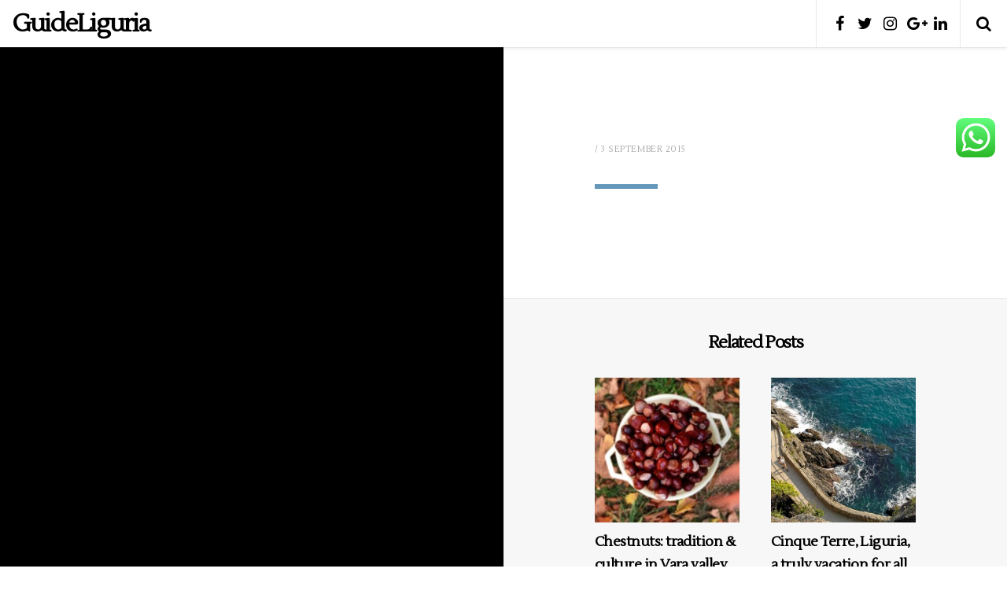

--- FILE ---
content_type: text/html; charset=UTF-8
request_url: https://www.liguria.guide/resume/6/
body_size: 15035
content:
<!DOCTYPE html>
<!--[if lt IE 7]>      <html class="no-js lt-ie9 lt-ie8 lt-ie7"  xmlns="http://www.w3.org/1999/xhtml" prefix="" lang="en-US"> <![endif]-->
<!--[if IE 7]>         <html class="no-js lt-ie9 lt-ie8"  xmlns="http://www.w3.org/1999/xhtml" prefix="" lang="en-US"> <![endif]-->
<!--[if IE 8]>         <html class="no-js lt-ie9"  xmlns="http://www.w3.org/1999/xhtml" prefix="" lang="en-US"> <![endif]-->
<!--[if gt IE 8]><!--> <html class="no-js"  xmlns="http://www.w3.org/1999/xhtml" prefix="" lang="en-US"> <!--<![endif]-->
	<head>

		<meta charset="UTF-8" />
		<meta name="viewport" content="width=device-width, initial-scale=1">
		<meta name="apple-mobile-web-app-capable" content="yes">
		<meta http-equiv="X-UA-Compatible" content="IE=edge" />
		
		<link rel="profile" href="https://gmpg.org/xfn/11" />
		<link rel="pingback" href="" />

		


<title>GuideLiguria</title>
<meta name='robots' content='max-image-preview:large' />
	<style>img:is([sizes="auto" i], [sizes^="auto," i]) { contain-intrinsic-size: 3000px 1500px }</style>
	<link rel='dns-prefetch' href='//platform-api.sharethis.com' />
<link rel='dns-prefetch' href='//fonts.googleapis.com' />
<link rel="alternate" type="application/rss+xml" title="GuideLiguria &raquo; Feed" href="https://www.liguria.guide/feed/" />
<link rel="alternate" type="application/rss+xml" title="GuideLiguria &raquo; Comments Feed" href="https://www.liguria.guide/comments/feed/" />
<script type="text/javascript">
/* <![CDATA[ */
window._wpemojiSettings = {"baseUrl":"https:\/\/s.w.org\/images\/core\/emoji\/16.0.1\/72x72\/","ext":".png","svgUrl":"https:\/\/s.w.org\/images\/core\/emoji\/16.0.1\/svg\/","svgExt":".svg","source":{"concatemoji":"https:\/\/www.liguria.guide\/wp-includes\/js\/wp-emoji-release.min.js?ver=6.8.3"}};
/*! This file is auto-generated */
!function(s,n){var o,i,e;function c(e){try{var t={supportTests:e,timestamp:(new Date).valueOf()};sessionStorage.setItem(o,JSON.stringify(t))}catch(e){}}function p(e,t,n){e.clearRect(0,0,e.canvas.width,e.canvas.height),e.fillText(t,0,0);var t=new Uint32Array(e.getImageData(0,0,e.canvas.width,e.canvas.height).data),a=(e.clearRect(0,0,e.canvas.width,e.canvas.height),e.fillText(n,0,0),new Uint32Array(e.getImageData(0,0,e.canvas.width,e.canvas.height).data));return t.every(function(e,t){return e===a[t]})}function u(e,t){e.clearRect(0,0,e.canvas.width,e.canvas.height),e.fillText(t,0,0);for(var n=e.getImageData(16,16,1,1),a=0;a<n.data.length;a++)if(0!==n.data[a])return!1;return!0}function f(e,t,n,a){switch(t){case"flag":return n(e,"\ud83c\udff3\ufe0f\u200d\u26a7\ufe0f","\ud83c\udff3\ufe0f\u200b\u26a7\ufe0f")?!1:!n(e,"\ud83c\udde8\ud83c\uddf6","\ud83c\udde8\u200b\ud83c\uddf6")&&!n(e,"\ud83c\udff4\udb40\udc67\udb40\udc62\udb40\udc65\udb40\udc6e\udb40\udc67\udb40\udc7f","\ud83c\udff4\u200b\udb40\udc67\u200b\udb40\udc62\u200b\udb40\udc65\u200b\udb40\udc6e\u200b\udb40\udc67\u200b\udb40\udc7f");case"emoji":return!a(e,"\ud83e\udedf")}return!1}function g(e,t,n,a){var r="undefined"!=typeof WorkerGlobalScope&&self instanceof WorkerGlobalScope?new OffscreenCanvas(300,150):s.createElement("canvas"),o=r.getContext("2d",{willReadFrequently:!0}),i=(o.textBaseline="top",o.font="600 32px Arial",{});return e.forEach(function(e){i[e]=t(o,e,n,a)}),i}function t(e){var t=s.createElement("script");t.src=e,t.defer=!0,s.head.appendChild(t)}"undefined"!=typeof Promise&&(o="wpEmojiSettingsSupports",i=["flag","emoji"],n.supports={everything:!0,everythingExceptFlag:!0},e=new Promise(function(e){s.addEventListener("DOMContentLoaded",e,{once:!0})}),new Promise(function(t){var n=function(){try{var e=JSON.parse(sessionStorage.getItem(o));if("object"==typeof e&&"number"==typeof e.timestamp&&(new Date).valueOf()<e.timestamp+604800&&"object"==typeof e.supportTests)return e.supportTests}catch(e){}return null}();if(!n){if("undefined"!=typeof Worker&&"undefined"!=typeof OffscreenCanvas&&"undefined"!=typeof URL&&URL.createObjectURL&&"undefined"!=typeof Blob)try{var e="postMessage("+g.toString()+"("+[JSON.stringify(i),f.toString(),p.toString(),u.toString()].join(",")+"));",a=new Blob([e],{type:"text/javascript"}),r=new Worker(URL.createObjectURL(a),{name:"wpTestEmojiSupports"});return void(r.onmessage=function(e){c(n=e.data),r.terminate(),t(n)})}catch(e){}c(n=g(i,f,p,u))}t(n)}).then(function(e){for(var t in e)n.supports[t]=e[t],n.supports.everything=n.supports.everything&&n.supports[t],"flag"!==t&&(n.supports.everythingExceptFlag=n.supports.everythingExceptFlag&&n.supports[t]);n.supports.everythingExceptFlag=n.supports.everythingExceptFlag&&!n.supports.flag,n.DOMReady=!1,n.readyCallback=function(){n.DOMReady=!0}}).then(function(){return e}).then(function(){var e;n.supports.everything||(n.readyCallback(),(e=n.source||{}).concatemoji?t(e.concatemoji):e.wpemoji&&e.twemoji&&(t(e.twemoji),t(e.wpemoji)))}))}((window,document),window._wpemojiSettings);
/* ]]> */
</script>
<link rel='stylesheet' id='ht_ctc_main_css-css' href='https://www.liguria.guide/wp-content/plugins/click-to-chat-for-whatsapp/new/inc/assets/css/main.css?ver=4.29' type='text/css' media='all' />
<style id='wp-emoji-styles-inline-css' type='text/css'>

	img.wp-smiley, img.emoji {
		display: inline !important;
		border: none !important;
		box-shadow: none !important;
		height: 1em !important;
		width: 1em !important;
		margin: 0 0.07em !important;
		vertical-align: -0.1em !important;
		background: none !important;
		padding: 0 !important;
	}
</style>
<link rel='stylesheet' id='wp-block-library-css' href='https://www.liguria.guide/wp-includes/css/dist/block-library/style.min.css?ver=6.8.3' type='text/css' media='all' />
<style id='classic-theme-styles-inline-css' type='text/css'>
/*! This file is auto-generated */
.wp-block-button__link{color:#fff;background-color:#32373c;border-radius:9999px;box-shadow:none;text-decoration:none;padding:calc(.667em + 2px) calc(1.333em + 2px);font-size:1.125em}.wp-block-file__button{background:#32373c;color:#fff;text-decoration:none}
</style>
<style id='global-styles-inline-css' type='text/css'>
:root{--wp--preset--aspect-ratio--square: 1;--wp--preset--aspect-ratio--4-3: 4/3;--wp--preset--aspect-ratio--3-4: 3/4;--wp--preset--aspect-ratio--3-2: 3/2;--wp--preset--aspect-ratio--2-3: 2/3;--wp--preset--aspect-ratio--16-9: 16/9;--wp--preset--aspect-ratio--9-16: 9/16;--wp--preset--color--black: #000000;--wp--preset--color--cyan-bluish-gray: #abb8c3;--wp--preset--color--white: #ffffff;--wp--preset--color--pale-pink: #f78da7;--wp--preset--color--vivid-red: #cf2e2e;--wp--preset--color--luminous-vivid-orange: #ff6900;--wp--preset--color--luminous-vivid-amber: #fcb900;--wp--preset--color--light-green-cyan: #7bdcb5;--wp--preset--color--vivid-green-cyan: #00d084;--wp--preset--color--pale-cyan-blue: #8ed1fc;--wp--preset--color--vivid-cyan-blue: #0693e3;--wp--preset--color--vivid-purple: #9b51e0;--wp--preset--gradient--vivid-cyan-blue-to-vivid-purple: linear-gradient(135deg,rgba(6,147,227,1) 0%,rgb(155,81,224) 100%);--wp--preset--gradient--light-green-cyan-to-vivid-green-cyan: linear-gradient(135deg,rgb(122,220,180) 0%,rgb(0,208,130) 100%);--wp--preset--gradient--luminous-vivid-amber-to-luminous-vivid-orange: linear-gradient(135deg,rgba(252,185,0,1) 0%,rgba(255,105,0,1) 100%);--wp--preset--gradient--luminous-vivid-orange-to-vivid-red: linear-gradient(135deg,rgba(255,105,0,1) 0%,rgb(207,46,46) 100%);--wp--preset--gradient--very-light-gray-to-cyan-bluish-gray: linear-gradient(135deg,rgb(238,238,238) 0%,rgb(169,184,195) 100%);--wp--preset--gradient--cool-to-warm-spectrum: linear-gradient(135deg,rgb(74,234,220) 0%,rgb(151,120,209) 20%,rgb(207,42,186) 40%,rgb(238,44,130) 60%,rgb(251,105,98) 80%,rgb(254,248,76) 100%);--wp--preset--gradient--blush-light-purple: linear-gradient(135deg,rgb(255,206,236) 0%,rgb(152,150,240) 100%);--wp--preset--gradient--blush-bordeaux: linear-gradient(135deg,rgb(254,205,165) 0%,rgb(254,45,45) 50%,rgb(107,0,62) 100%);--wp--preset--gradient--luminous-dusk: linear-gradient(135deg,rgb(255,203,112) 0%,rgb(199,81,192) 50%,rgb(65,88,208) 100%);--wp--preset--gradient--pale-ocean: linear-gradient(135deg,rgb(255,245,203) 0%,rgb(182,227,212) 50%,rgb(51,167,181) 100%);--wp--preset--gradient--electric-grass: linear-gradient(135deg,rgb(202,248,128) 0%,rgb(113,206,126) 100%);--wp--preset--gradient--midnight: linear-gradient(135deg,rgb(2,3,129) 0%,rgb(40,116,252) 100%);--wp--preset--font-size--small: 13px;--wp--preset--font-size--medium: 20px;--wp--preset--font-size--large: 36px;--wp--preset--font-size--x-large: 42px;--wp--preset--spacing--20: 0.44rem;--wp--preset--spacing--30: 0.67rem;--wp--preset--spacing--40: 1rem;--wp--preset--spacing--50: 1.5rem;--wp--preset--spacing--60: 2.25rem;--wp--preset--spacing--70: 3.38rem;--wp--preset--spacing--80: 5.06rem;--wp--preset--shadow--natural: 6px 6px 9px rgba(0, 0, 0, 0.2);--wp--preset--shadow--deep: 12px 12px 50px rgba(0, 0, 0, 0.4);--wp--preset--shadow--sharp: 6px 6px 0px rgba(0, 0, 0, 0.2);--wp--preset--shadow--outlined: 6px 6px 0px -3px rgba(255, 255, 255, 1), 6px 6px rgba(0, 0, 0, 1);--wp--preset--shadow--crisp: 6px 6px 0px rgba(0, 0, 0, 1);}:where(.is-layout-flex){gap: 0.5em;}:where(.is-layout-grid){gap: 0.5em;}body .is-layout-flex{display: flex;}.is-layout-flex{flex-wrap: wrap;align-items: center;}.is-layout-flex > :is(*, div){margin: 0;}body .is-layout-grid{display: grid;}.is-layout-grid > :is(*, div){margin: 0;}:where(.wp-block-columns.is-layout-flex){gap: 2em;}:where(.wp-block-columns.is-layout-grid){gap: 2em;}:where(.wp-block-post-template.is-layout-flex){gap: 1.25em;}:where(.wp-block-post-template.is-layout-grid){gap: 1.25em;}.has-black-color{color: var(--wp--preset--color--black) !important;}.has-cyan-bluish-gray-color{color: var(--wp--preset--color--cyan-bluish-gray) !important;}.has-white-color{color: var(--wp--preset--color--white) !important;}.has-pale-pink-color{color: var(--wp--preset--color--pale-pink) !important;}.has-vivid-red-color{color: var(--wp--preset--color--vivid-red) !important;}.has-luminous-vivid-orange-color{color: var(--wp--preset--color--luminous-vivid-orange) !important;}.has-luminous-vivid-amber-color{color: var(--wp--preset--color--luminous-vivid-amber) !important;}.has-light-green-cyan-color{color: var(--wp--preset--color--light-green-cyan) !important;}.has-vivid-green-cyan-color{color: var(--wp--preset--color--vivid-green-cyan) !important;}.has-pale-cyan-blue-color{color: var(--wp--preset--color--pale-cyan-blue) !important;}.has-vivid-cyan-blue-color{color: var(--wp--preset--color--vivid-cyan-blue) !important;}.has-vivid-purple-color{color: var(--wp--preset--color--vivid-purple) !important;}.has-black-background-color{background-color: var(--wp--preset--color--black) !important;}.has-cyan-bluish-gray-background-color{background-color: var(--wp--preset--color--cyan-bluish-gray) !important;}.has-white-background-color{background-color: var(--wp--preset--color--white) !important;}.has-pale-pink-background-color{background-color: var(--wp--preset--color--pale-pink) !important;}.has-vivid-red-background-color{background-color: var(--wp--preset--color--vivid-red) !important;}.has-luminous-vivid-orange-background-color{background-color: var(--wp--preset--color--luminous-vivid-orange) !important;}.has-luminous-vivid-amber-background-color{background-color: var(--wp--preset--color--luminous-vivid-amber) !important;}.has-light-green-cyan-background-color{background-color: var(--wp--preset--color--light-green-cyan) !important;}.has-vivid-green-cyan-background-color{background-color: var(--wp--preset--color--vivid-green-cyan) !important;}.has-pale-cyan-blue-background-color{background-color: var(--wp--preset--color--pale-cyan-blue) !important;}.has-vivid-cyan-blue-background-color{background-color: var(--wp--preset--color--vivid-cyan-blue) !important;}.has-vivid-purple-background-color{background-color: var(--wp--preset--color--vivid-purple) !important;}.has-black-border-color{border-color: var(--wp--preset--color--black) !important;}.has-cyan-bluish-gray-border-color{border-color: var(--wp--preset--color--cyan-bluish-gray) !important;}.has-white-border-color{border-color: var(--wp--preset--color--white) !important;}.has-pale-pink-border-color{border-color: var(--wp--preset--color--pale-pink) !important;}.has-vivid-red-border-color{border-color: var(--wp--preset--color--vivid-red) !important;}.has-luminous-vivid-orange-border-color{border-color: var(--wp--preset--color--luminous-vivid-orange) !important;}.has-luminous-vivid-amber-border-color{border-color: var(--wp--preset--color--luminous-vivid-amber) !important;}.has-light-green-cyan-border-color{border-color: var(--wp--preset--color--light-green-cyan) !important;}.has-vivid-green-cyan-border-color{border-color: var(--wp--preset--color--vivid-green-cyan) !important;}.has-pale-cyan-blue-border-color{border-color: var(--wp--preset--color--pale-cyan-blue) !important;}.has-vivid-cyan-blue-border-color{border-color: var(--wp--preset--color--vivid-cyan-blue) !important;}.has-vivid-purple-border-color{border-color: var(--wp--preset--color--vivid-purple) !important;}.has-vivid-cyan-blue-to-vivid-purple-gradient-background{background: var(--wp--preset--gradient--vivid-cyan-blue-to-vivid-purple) !important;}.has-light-green-cyan-to-vivid-green-cyan-gradient-background{background: var(--wp--preset--gradient--light-green-cyan-to-vivid-green-cyan) !important;}.has-luminous-vivid-amber-to-luminous-vivid-orange-gradient-background{background: var(--wp--preset--gradient--luminous-vivid-amber-to-luminous-vivid-orange) !important;}.has-luminous-vivid-orange-to-vivid-red-gradient-background{background: var(--wp--preset--gradient--luminous-vivid-orange-to-vivid-red) !important;}.has-very-light-gray-to-cyan-bluish-gray-gradient-background{background: var(--wp--preset--gradient--very-light-gray-to-cyan-bluish-gray) !important;}.has-cool-to-warm-spectrum-gradient-background{background: var(--wp--preset--gradient--cool-to-warm-spectrum) !important;}.has-blush-light-purple-gradient-background{background: var(--wp--preset--gradient--blush-light-purple) !important;}.has-blush-bordeaux-gradient-background{background: var(--wp--preset--gradient--blush-bordeaux) !important;}.has-luminous-dusk-gradient-background{background: var(--wp--preset--gradient--luminous-dusk) !important;}.has-pale-ocean-gradient-background{background: var(--wp--preset--gradient--pale-ocean) !important;}.has-electric-grass-gradient-background{background: var(--wp--preset--gradient--electric-grass) !important;}.has-midnight-gradient-background{background: var(--wp--preset--gradient--midnight) !important;}.has-small-font-size{font-size: var(--wp--preset--font-size--small) !important;}.has-medium-font-size{font-size: var(--wp--preset--font-size--medium) !important;}.has-large-font-size{font-size: var(--wp--preset--font-size--large) !important;}.has-x-large-font-size{font-size: var(--wp--preset--font-size--x-large) !important;}
:where(.wp-block-post-template.is-layout-flex){gap: 1.25em;}:where(.wp-block-post-template.is-layout-grid){gap: 1.25em;}
:where(.wp-block-columns.is-layout-flex){gap: 2em;}:where(.wp-block-columns.is-layout-grid){gap: 2em;}
:root :where(.wp-block-pullquote){font-size: 1.5em;line-height: 1.6;}
</style>
<link rel='stylesheet' id='axss-styles-css' href='https://www.liguria.guide/wp-content/plugins/ax-social-stream/public/css/styles.min.css?ver=3.9.16' type='text/css' media='all' />
<link rel='stylesheet' id='contact-form-7-css' href='https://www.liguria.guide/wp-content/plugins/contact-form-7/includes/css/styles.css?ver=6.1.2' type='text/css' media='all' />
<link rel='stylesheet' id='rbuilder-styling-css' href='https://www.liguria.guide/wp-content/plugins/resume-builder/dist/main.css?ver=3.2' type='text/css' media='all' />
<link rel='stylesheet' id='mediaelement-css' href='https://www.liguria.guide/wp-includes/js/mediaelement/mediaelementplayer-legacy.min.css?ver=4.2.17' type='text/css' media='all' />
<link rel='stylesheet' id='wp-mediaelement-css' href='https://www.liguria.guide/wp-includes/js/mediaelement/wp-mediaelement.min.css?ver=6.8.3' type='text/css' media='all' />
<link rel='stylesheet' id='wpml-legacy-dropdown-click-0-css' href='https://www.liguria.guide/wp-content/plugins/sitepress-multilingual-cms/templates/language-switchers/legacy-dropdown-click/style.min.css?ver=1' type='text/css' media='all' />
<style id='wpml-legacy-dropdown-click-0-inline-css' type='text/css'>
.wpml-ls-statics-shortcode_actions, .wpml-ls-statics-shortcode_actions .wpml-ls-sub-menu, .wpml-ls-statics-shortcode_actions a {border-color:#cdcdcd;}.wpml-ls-statics-shortcode_actions a, .wpml-ls-statics-shortcode_actions .wpml-ls-sub-menu a, .wpml-ls-statics-shortcode_actions .wpml-ls-sub-menu a:link, .wpml-ls-statics-shortcode_actions li:not(.wpml-ls-current-language) .wpml-ls-link, .wpml-ls-statics-shortcode_actions li:not(.wpml-ls-current-language) .wpml-ls-link:link {color:#444444;background-color:#ffffff;}.wpml-ls-statics-shortcode_actions .wpml-ls-sub-menu a:hover,.wpml-ls-statics-shortcode_actions .wpml-ls-sub-menu a:focus, .wpml-ls-statics-shortcode_actions .wpml-ls-sub-menu a:link:hover, .wpml-ls-statics-shortcode_actions .wpml-ls-sub-menu a:link:focus {color:#000000;background-color:#eeeeee;}.wpml-ls-statics-shortcode_actions .wpml-ls-current-language > a {color:#444444;background-color:#ffffff;}.wpml-ls-statics-shortcode_actions .wpml-ls-current-language:hover>a, .wpml-ls-statics-shortcode_actions .wpml-ls-current-language>a:focus {color:#000000;background-color:#eeeeee;}
</style>
<link rel='stylesheet' id='wpml-menu-item-0-css' href='https://www.liguria.guide/wp-content/plugins/sitepress-multilingual-cms/templates/language-switchers/menu-item/style.min.css?ver=1' type='text/css' media='all' />
<style id='wpml-menu-item-0-inline-css' type='text/css'>
.menu-item.menu-item-language.menu-item-language-current { margin-left: 0px !important; }
</style>
<link rel='stylesheet' id='cms-navigation-style-base-css' href='https://www.liguria.guide/wp-content/plugins/wpml-cms-nav/res/css/cms-navigation-base.css?ver=1.5.6' type='text/css' media='screen' />
<link rel='stylesheet' id='cms-navigation-style-css' href='https://www.liguria.guide/wp-content/plugins/wpml-cms-nav/res/css/cms-navigation.css?ver=1.5.6' type='text/css' media='screen' />
<link rel='stylesheet' id='google-fonts-css' href='//fonts.googleapis.com/css?family=Titillium+Web%3A100%2C100italic%2C200%2C200italic%2C300%2C300italic%2C400%2C400italic%2C500%2C500italic%2C600%2C600italic%2C700%2C700italic%2C800%2C800italic%2C900%2C900italic%7CLustria%3A100%2C100italic%2C200%2C200italic%2C300%2C300italic%2C400%2C400italic%2C500%2C500italic%2C600%2C600italic%2C700%2C700italic%2C800%2C800italic%2C900%2C900italic&#038;subset=latin&#038;ver=6.8.3' type='text/css' media='all' />
<link rel='stylesheet' id='font-awesome-css' href='https://www.liguria.guide/wp-content/themes/liguriaguide/css/font-awesome.min.css?ver=6.8.3' type='text/css' media='all' />
<link rel='stylesheet' id='pixie-css' href='https://www.liguria.guide/wp-content/themes/liguriaguide/style.css?ver=2.0.4' type='text/css' media='all' />
<style id='pixie-inline-css' type='text/css'>
body,
.typography-page-heading,
.singlestroke_widget_about_me .ss-heading,
.woocommerce .order_details strong {
	font-family: "Titillium Web";
}

h1, h2, h3, h4, h5, h6,
.typography-title,
.typography-big-heading,
.typography-heading,
.typography-meta,
#reply-title,
.portfolio-grid .portfolio-title,
.woocommerce .price, .woocommerce .price {
	font-family: "Lustria";
}

input[type="reset"],
input[type="submit"],
button,
.button,
.rb-btn,
.widget_recent_entries .post-date,
.widget_pixie_recent_posts .widget-post-date,
.widget_pixie_random_posts .widget-post-date,
.widget_rss .rss-date,
.rb-about-text .rb-title,
.rb-section-title,
.rb-experience .rb-right,
.rb-experience .rb-title,
.rb-widget-contactinfo .widget-title,
.rb-widget-experience .rb-experience-title,
.header-cart-contents .header-cart-count,
.woocommerce #respond input#submit, .woocommerce a.button, .woocommerce button.button, .woocommerce input.button,
.woocommerce .woocommerce-breadcrumb,
.woocommerce-review-link,
.woocommerce .product_meta,
.woocommerce .order_details li {
	font-family: "Lustria";
}

a, a:hover, a:focus,
input[type="reset"],
input[type="submit"],
button,
.button,
.rb-btn.rb-btn-white,
.rb-section-title,
.rb-widget-contactinfo .widget-title,
.rb-widget-experience .widget-title,
.woocommerce .woocommerce-breadcrumb a:hover, .woocommerce .woocommerce-breadcrumb a:focus,
.woocommerce #respond input#submit, .woocommerce a.button, .woocommerce button.button, .woocommerce input.button,
.woocommerce #respond input#submit.alt, .woocommerce a.button.alt, .woocommerce button.button.alt, .woocommerce input.button.alt,
.woocommerce .star-rating {
	color: #6698BA;
}

.entry-header:after,
.page-title:after,
input[type="reset"]:hover, input[type="reset"]:focus,
input[type="submit"]:hover, input[type="submit"]:focus,
button:focus, button:hover,
.button:focus, .button:hover,
.rb-btn.rb-btn-white:focus, .rb-btn.rb-btn-white:hover,
.portfolio-grid .portfolio:hover .portfolio-overlay,
.rb-widget-experience .rb-experience-rating > div,
.woocommerce #respond input#submit:hover, .woocommerce a.button:hover, .woocommerce button.button:hover, .woocommerce input.button:hover,
.woocommerce #respond input#submit:focus, .woocommerce a.button:focus, .woocommerce button.button:focus, .woocommerce input.button:focus,
.woocommerce #respond input#submit.alt:hover, .woocommerce a.button.alt:hover, .woocommerce button.button.alt:hover, .woocommerce input.button.alt:hover,
.woocommerce #respond input#submit.alt:focus, .woocommerce a.button.alt:focus, .woocommerce button.button.alt:focus, .woocommerce input.button.alt:focus,
.header-cart-contents .header-cart-count,
.woocommerce .widget_price_filter .ui-slider .ui-slider-range,
.woocommerce .widget_price_filter .ui-slider .ui-slider-handle {
	background-color: #6698BA;
}

input[type="reset"],
input[type="submit"],
button,
.button,
.rb-btn.rb-btn-white,
.woocommerce #respond input#submit, .woocommerce a.button, .woocommerce button.button, .woocommerce input.button,
.woocommerce #respond input#submit.alt, .woocommerce a.button.alt, .woocommerce button.button.alt, .woocommerce input.button.alt,
.woocommerce .woocommerce-message {
	border-color: #6698BA;
}

.header-section {
	background-color: #ffffff;
}
.header-section a {
	color: #000000;
}
.header-section a:hover, .header-section a:focus {
	color: #666666;
}
.header-collapse {
	border-color: #e9e9e9;
	background-color: #ffffff;
}
.header-collapse > * {
	border-color: #e9e9e9;
}
.header-collapse-toggle,
.header-search-toggle,
.header-cart-button {
	border-color: #e9e9e9;
}
.header-search .search-form .icon {
	color: #e9e9e9;
}
.header-search .search-form input:focus {
	border-bottom-color: #e9e9e9;
}
@media ( min-width: 992px ) {
	.header-navigation li ul {
		background-color: #ffffff;
		border-color: #e9e9e9;
	}
	.header-search {
		border-color: #e9e9e9;
	}
}

.side-background {
	background-color: #e9e9e9;
	width: 50%;
}
.side-background-left #main:before {
	right: 50%;
}
.side-background-right #main:before {
	left: 50%;
}
.side-background-image {
	background-color: #000000;
}
.side-background-image img {
	opacity: 1;
}
.side-background-overlay ~ .side-background-image img {
	opacity: 0.5;
}
@media ( min-width: 992px ) {
	.side-background-left {
		padding-left: 50%;
	}
	.side-background-right {
		padding-right: 50%;
	}
	.side-background-left .side-background {
		left: 0;
	}
	.side-background-right .side-background {
		right: 0;
	}
}

.entry.sticky .sticky-badge {
	border-top-color: #6698BA;
	border-right-color: #6698BA;
}
.header-collapse-toggle{
 display:none; 
}
.menu-item.menu-item-language.menu-item-language-current {
    margin-left: 0px !important;
}

.side-background.wait-loaded {
    opacity: 1 !important;
}
</style>
<link rel='stylesheet' id='shiftnav-css' href='https://www.liguria.guide/wp-content/plugins/shiftnav-responsive-mobile-menu/assets/css/shiftnav.min.css?ver=1.8.2' type='text/css' media='all' />
<link rel='stylesheet' id='shiftnav-font-awesome-css' href='https://www.liguria.guide/wp-content/plugins/shiftnav-responsive-mobile-menu/assets/css/fontawesome/css/font-awesome.min.css?ver=1.8.2' type='text/css' media='all' />
<link rel='stylesheet' id='shiftnav-light-css' href='https://www.liguria.guide/wp-content/plugins/shiftnav-responsive-mobile-menu/assets/css/skins/light.css?ver=1.8.2' type='text/css' media='all' />
<script type="text/javascript" src="https://www.liguria.guide/wp-includes/js/jquery/jquery.min.js?ver=3.7.1" id="jquery-core-js"></script>
<script type="text/javascript" src="https://www.liguria.guide/wp-includes/js/jquery/jquery-migrate.min.js?ver=3.4.1" id="jquery-migrate-js"></script>
<script type="text/javascript" src="https://www.liguria.guide/wp-content/plugins/wp-letsencrypt-ssl/admin/js/jsredirect.js?ver=7.8.5.0" id="wpen-jsredirect-js"></script>
<script type="text/javascript" src="https://www.liguria.guide/wp-content/plugins/sitepress-multilingual-cms/templates/language-switchers/legacy-dropdown-click/script.min.js?ver=1" id="wpml-legacy-dropdown-click-0-js"></script>
<script type="text/javascript" src="https://www.liguria.guide/wp-content/themes/liguriaguide/js/smoothscroll.min.js?ver=1.2.1" id="smoothscroll-js"></script>
<script type="text/javascript" src="//platform-api.sharethis.com/js/sharethis.js#source=googleanalytics-wordpress#product=ga&amp;property=6040a53e6f7ab900129ce6c7" id="googleanalytics-platform-sharethis-js"></script>
<link rel="https://api.w.org/" href="https://www.liguria.guide/wp-json/" /><link rel="alternate" title="JSON" type="application/json" href="https://www.liguria.guide/wp-json/wp/v2/resumes/6" /><link rel="EditURI" type="application/rsd+xml" title="RSD" href="https://www.liguria.guide/xmlrpc.php?rsd" />
<meta name="generator" content="WordPress 6.8.3" />
<link rel='shortlink' href='https://www.liguria.guide/?p=6' />
<link rel="alternate" title="oEmbed (JSON)" type="application/json+oembed" href="https://www.liguria.guide/wp-json/oembed/1.0/embed?url=https%3A%2F%2Fwww.liguria.guide%2Fresume%2F6%2F" />
<link rel="alternate" title="oEmbed (XML)" type="text/xml+oembed" href="https://www.liguria.guide/wp-json/oembed/1.0/embed?url=https%3A%2F%2Fwww.liguria.guide%2Fresume%2F6%2F&#038;format=xml" />
<meta name="generator" content="WPML ver:4.8.2 stt:1,65,3,27;" />

		<!-- ShiftNav CSS
	================================================================ -->
		<style type="text/css" id="shiftnav-dynamic-css">
				@media only screen and (min-width:1680px){ #shiftnav-toggle-main, .shiftnav-toggle-mobile{ display:none; } .shiftnav-wrap { padding-top:0 !important; } }
	@media only screen and (max-width:1679px){ .header-navigation.typography-meta{ display:none !important; } }
	@media only screen and (max-width:1678px){ .ubermenu, body .ubermenu, .ubermenu.ubermenu-responsive-default, .ubermenu-responsive-toggle, #megaMenu{ display:none !important; } }

/** ShiftNav Custom Menu Styles (Customizer) **/
/* togglebar */
#shiftnav-toggle-main { background:#ffffff; color:#000000; }


/** ShiftNav Custom Tweaks (General Settings) **/
.menu-item.menu-item-language.menu-item-language-current{
margin-left:25px !important;
}

.menu-item.menu-item-language.menu-item-language-current a{
line-height: 25px !important;
}

.shiftnav.shiftnav-skin-light ul.shiftnav-menu ul.sub-menu{
background:#f9f9f9 !important;
}

.shiftnav-menu-title a{
font-family: "Lustria" !important;
font-weight: 700 !important;
letter-spacing: -0.06em !important;
}

.shiftnav.shiftnav-skin-light ul.shiftnav-menu li.menu-item.current-menu-item > .shiftnav-target, .shiftnav.shiftnav-skin-light ul.shiftnav-menu > li.shiftnav-sub-accordion.current-menu-ancestor > .shiftnav-target, .shiftnav.shiftnav-skin-light ul.shiftnav-menu > li.shiftnav-sub-shift.current-menu-ancestor > .shiftnav-target, .shiftnav.shiftnav-skin-light ul.shiftnav-menu li.menu-item ul.sub-menu .current-menu-item .shiftnav-target{
background: #6698BA !important;
}
/* Status: Loaded from Transient */
		</style>
		<!-- end ShiftNav CSS -->

		<style type="text/css" id="tzp-custom-css">
		.portfolio-media > div {
			margin-bottom: 2em;
		}
		.portfolio-media img {
			height: auto;
			max-width: 100%;
			vertical-align: bottom;
			width: auto;
		}
		.portfolio-media .img-caption {
			padding: 4px 0;
			text-align: center;
		}
		.tzp-portfolio-gallery,
		.tzp-portfolio-gallery li {
			list-style-type: none;
			margin-bottom: 2em;
			margin-left: 0;
		}
	</style>
<script>
(function() {
	(function (i, s, o, g, r, a, m) {
		i['GoogleAnalyticsObject'] = r;
		i[r] = i[r] || function () {
				(i[r].q = i[r].q || []).push(arguments)
			}, i[r].l = 1 * new Date();
		a = s.createElement(o),
			m = s.getElementsByTagName(o)[0];
		a.async = 1;
		a.src = g;
		m.parentNode.insertBefore(a, m)
	})(window, document, 'script', 'https://google-analytics.com/analytics.js', 'ga');

	ga('create', 'UA-52547103-41', 'auto');
			ga('send', 'pageview');
	})();
</script>
<link rel="canonical" href="https://www.liguria.guide/resume/6/" />

<link rel="icon" href="https://www.liguria.guide/wp-content/uploads/2015/09/cropped-logo-32x32.png" sizes="32x32" />
<link rel="icon" href="https://www.liguria.guide/wp-content/uploads/2015/09/cropped-logo-192x192.png" sizes="192x192" />
<link rel="apple-touch-icon" href="https://www.liguria.guide/wp-content/uploads/2015/09/cropped-logo-180x180.png" />
<meta name="msapplication-TileImage" content="https://www.liguria.guide/wp-content/uploads/2015/09/cropped-logo-270x270.png" />
<!-- ## NXS/OG ## --><!-- ## NXSOGTAGS ## --><!-- ## NXS/OG ## -->
<style id="kirki-inline-styles"></style>				<script id="Cookiebot" src="https://consent.cookiebot.com/uc.js" data-cbid="b31ed60f-4ed0-441c-a6a6-5a4baad4c520" type="text/javascript" data-culture="EN" ></script>
		

		
	</head>

	<body class="wp-singular rb_resume-template-default single single-rb_resume postid-6 wp-theme-liguriaguide group-blog">

		
		<div id="site" class="site document">

			<header id="header" class="header-section">

				<h2 id="logo" class="header-logo typography-title">				<a href="https://www.liguria.guide">

					<span>GuideLiguria</span>				</a>
				</h2>
								<div id="header-content" class="header-content container">

											<a href="#" class="header-search-toggle header-search-open"><span class="fa fa-search"></span><span class="screen-reader-text">Search</span></a>
						<div id="header-search" class="header-search hidden">
							<a href="#" class="header-search-toggle header-search-close"><span class="fa fa-close"></span><span class="screen-reader-text">Close</span></a>
							
							<form role="search" method="get" action="https://www.liguria.guide" class="search-form">
	<input type="text" value="" name="s" placeholder="Search on this site" />
	<span class="icon fa fa-search"></span>
	<button style="display: none;" type="submit">Search</button>
</form>
						</div>
					
					
					<a href="#" class="header-collapse-toggle"><span class="fa fa-navicon"></span><span class="screen-reader-text">Navigation</span></a>
					<div id="header-collapse" class="header-collapse">

						<div class="header-navigation typography-meta">
							<div class="menu-menu-1-container"><ul id="menu-menu-1" class="menu"><li id="menu-item-182" class="menu-item menu-item-type-custom menu-item-object-custom menu-item-home menu-item-182"><a href="http://www.liguria.guide">Home Page</a></li>
<li id="menu-item-15" class="menu-item menu-item-type-post_type menu-item-object-page menu-item-15"><a href="https://www.liguria.guide/profile/">Profile</a></li>
<li id="menu-item-140" class="menu-item menu-item-type-post_type menu-item-object-page menu-item-home menu-item-140"><a href="https://www.liguria.guide/">Tours and Short Excursions</a></li>
<li id="menu-item-33" class="menu-item menu-item-type-post_type menu-item-object-page menu-item-33"><a href="https://www.liguria.guide/info-contacts/">Info &#038; Contacts</a></li>
<li id="menu-item-1740" class="menu-item menu-item-type-post_type menu-item-object-page menu-item-1740"><a href="https://www.liguria.guide/partnership/">Partnerships</a></li>
<li id="menu-item-36" class="menu-item menu-item-type-post_type menu-item-object-page current_page_parent menu-item-36"><a href="https://www.liguria.guide/news/">News</a></li>
<li id="menu-item-1014" class="menu-item menu-item-type-post_type menu-item-object-page menu-item-1014"><a href="https://www.liguria.guide/social-wall/">Social Wall</a></li>
</ul></div>						</div>

														<div class="header-social-media-links social-media-links">
																		<a href="https://www.facebook.com/liguria.guide/">
										<span class="fa fa-facebook"></span>
										<span class="hidden">Facebook</span>
									</a>
																	<a href="https://twitter.com/margheritagenov">
										<span class="fa fa-twitter"></span>
										<span class="hidden">Twitter</span>
									</a>
																	<a href="https://instagram.com/margherita_g">
										<span class="fa fa-instagram"></span>
										<span class="hidden">Instagram</span>
									</a>
																	<a href="https://plus.google.com/114063543292945731328/posts">
										<span class="fa fa-google-plus"></span>
										<span class="hidden">Google Plus</span>
									</a>
																	<a href="https://www.linkedin.com/profile/view?id=ADEAAAn0p10B-eqmFRfiEB9Ab5RUczhZgmVl9Xk&#038;authType=NAME_SEARCH&#038;authToken=DS8F&#038;locale=en_US&#038;srchid=1135007161443112669679&#038;srchindex=1&#038;srchtotal=6&#038;trk=vsrp_people_res_name&#038;trkInfo=VSRPsearchId%3A1135007161443112669679%2CVSRPtargetId%3A167028573%2CVSRPcmpt%3Aprimary%2CVSRPnm%3Atrue%2CauthType%3ANAME_SEARCH">
										<span class="fa fa-linkedin"></span>
										<span class="hidden">LinkedIn</span>
									</a>
																</div>
													
					</div>

					<div class="header-collapse-overlay"></div>

				</div>					

			</header>

			<div id="content" class="content-section side-background-left">
<div id="main" class="post-single loop">

	<article id="post-6" class="entry post-6 rb_resume type-rb_resume status-publish hentry">

	
	<div class="center-wrapper">

		<header class="entry-header">

			<div class="entry-meta typography-meta">

				 / 3 September 2015				
				
			</div>

							<h1 class="entry-title typography-title">
									</h1>
			
		</header>

		<div class="entry-featured-side-background">

			<div class="side-background-anchor" data-target="#side-background-featured-6"></div>

			<div id="side-background-featured-6" class="side-background wait-loaded">

				
				<div class="side-background-image">
									</div>
				
			</div>

		</div>

		
			<div class="entry-thumbnail-blank side-background"></div>

		
		<div class="entry-content typography-content">

			<style type="text/css">
            #resume-333.rb-template-container { max-width: 100% !important; margin-left: auto; margin-right: auto; }            #resume-333 .rbt-header-wrapper { border-color: rgba( 0, 0, 0, 0.2 ); }
            #resume-333.rb-template-container { background: transparent !important; box-sizing: border-box; padding: 0 !important; }                                                @media screen and (max-width: 900px) {
                #resume-333.rb-template-container {
                    padding:45px !important;
                }
            }
        </style>
<section id="resume-333" class="rb-template-container">
<div class="rb-template-default">
<div class="rbt-header-wrapper">
<style type="text/css">
	#rb-template-454 .rbt-header .rbt-name,
	#rb-template-454 .rbt-header .rbt-title { color:; }
	#rb-template-454 .rbt-header .rb-button { background:; }
	#rb-template-454 .rbt-header .rb-button:hover { background:; }
	#rb-template-454 .rbt-header > .rbt-photo { width: px; height: px; }
</style>
<div id="rb-template-454" class="rb-template-">
<section class="rbt-header">
<div class="rbt-name"></div>
</section>
</div>
</div>
<div class="rbt-body">
<div class="rbt-column full"></div>
</div>
</div>
</section>

		</div>

		
			<footer class="entry-footer">

				
				
				

				
			</footer>

		
	</div>

</article>
					
		<div class="post-related">
			
			<div class="center-wrapper">
				<div class="post-related-index container">

					<header>
						<h3 class="post-related-heading typography-big-heading">Related Posts</h3>
					</header>

					
						<div id="related-post-1195" class="post-1195 post type-post status-publish format-standard has-post-thumbnail hentry category-recipes-and-traditions tag-castagnaccio-2 tag-castagnaccio-recipe tag-chestnut-milling tag-chestnuts-in-val-di-vara tag-cuisine-of-val-di-vara tag-culture-in-val-di-vara tag-local-native-tour-guide tag-poor-cuisine-val-di-vara tag-sweet-castagnaccio tag-sweet-chestnut-pancakes tag-things-to-see-in-val-di-vara tag-tourist-guide-val-di-vara tag-tourist-itineraries-val-di-vara tag-tours-and-more tag-traditions-in-val-di-vara tag-val-di-vara-recipes tag-visit-val-di-vara tag-walking-tours-in-val-di-vara">
							
							<a class="post-related-thumbnail" href="https://www.liguria.guide/2021/10/17/chestnuts-tradition-culture-in-vara-valley/" rel="bookmark">
								<img width="280" height="280" src="https://www.liguria.guide/wp-content/uploads/2021/10/Screenshot_20211017-171910_Instagram-280x280.jpg" class="attachment-grid size-grid wp-post-image" alt="" decoding="async" loading="lazy" srcset="https://www.liguria.guide/wp-content/uploads/2021/10/Screenshot_20211017-171910_Instagram-280x280.jpg 280w, https://www.liguria.guide/wp-content/uploads/2021/10/Screenshot_20211017-171910_Instagram-150x150.jpg 150w, https://www.liguria.guide/wp-content/uploads/2021/10/Screenshot_20211017-171910_Instagram-300x300.jpg 300w, https://www.liguria.guide/wp-content/uploads/2021/10/Screenshot_20211017-171910_Instagram-768x769.jpg 768w, https://www.liguria.guide/wp-content/uploads/2021/10/Screenshot_20211017-171910_Instagram-1022x1024.jpg 1022w, https://www.liguria.guide/wp-content/uploads/2021/10/Screenshot_20211017-171910_Instagram-600x601.jpg 600w, https://www.liguria.guide/wp-content/uploads/2021/10/Screenshot_20211017-171910_Instagram.jpg 1079w" sizes="auto, (max-width: 280px) 100vw, 280px" />							</a>
							<a class="post-related-title typography-heading" href="https://www.liguria.guide/2021/10/17/chestnuts-tradition-culture-in-vara-valley/">Chestnuts: tradition &#038; culture in Vara valley</a>
							<span class="post-related-meta typography-meta">17 October 2021</span>

						</div>

						
						<div id="related-post-336" class="post-336 post type-post status-publish format-standard has-post-thumbnail hentry category-events tag-cinque-terre-en tag-tour-guide-en tag-tours tag-vacation">
							
							<a class="post-related-thumbnail" href="https://www.liguria.guide/2016/02/14/cinque-terre-liguria-a-truly-vacation-for-all-family/" rel="bookmark">
								<img width="280" height="280" src="https://www.liguria.guide/wp-content/uploads/2015/09/cinque-terre-280x280.jpg" class="attachment-grid size-grid wp-post-image" alt="" decoding="async" loading="lazy" srcset="https://www.liguria.guide/wp-content/uploads/2015/09/cinque-terre-280x280.jpg 280w, https://www.liguria.guide/wp-content/uploads/2015/09/cinque-terre-150x150.jpg 150w" sizes="auto, (max-width: 280px) 100vw, 280px" />							</a>
							<a class="post-related-title typography-heading" href="https://www.liguria.guide/2016/02/14/cinque-terre-liguria-a-truly-vacation-for-all-family/">Cinque Terre, Liguria, a truly vacation for all family.</a>
							<span class="post-related-meta typography-meta">14 February 2016</span>

						</div>

													<div class="clear"></div>
										</div>
			</div>
			
		</div>

	
</div>


				
	<aside id="widgets" class="widgets-section" role="complementary">
		<div class="center-wrapper">

			<div class="widgets-row container">

				<div class="widgets-col">
					<div id="text-3" class="widget widget_text"><h3 class="widget-title typography-heading">Contact me</h3>			<div class="textwidget"><p>Explore my website for ideas and options.</p>
<p>Please send me an email and I'll customize an itinerary that suits you!</p>
<p>Put yourself in the hands of an expert.</p>
<p><a href="mailto:margherita@guideliguria.it">margherita@guideliguria.it</a></p>
</div>
		</div><div id="text-5" class="widget widget_text"><h3 class="widget-title typography-heading">Margherita Genovese</h3>			<div class="textwidget">I'm a licensed tour guide for the Province of La Spezia, professional trained, qualified in italian, english and german.
I'm originally from Liguria. The sea, breathtaking landscapes, cliffs that plounge down dramatically
into the sparkling blue water, charming villages, coloured houses are part of my life and my culture.
A flexible and customised service to ensure you a unique experience all around the Province!</div>
		</div>				</div>

				<div class="widgets-col">
					<div id="text-8" class="widget widget_text"><h3 class="widget-title typography-heading">Instagram</h3>			<div class="textwidget"><p><a href="https://www.instagram.com/margherita_g/" target="_blank" rel="noopener">@margherita_g</a></p>
</div>
		</div>				</div>

			</div>

		</div>
	</aside>


				<footer id="footer" class="footer-section">
					<div class="center-wrapper">

														<div class="footer-social-media-links social-media-links">
																		<a href="https://www.facebook.com/liguria.guide/">
										<span class="fa fa-facebook"></span>
										<span class="hidden">Facebook</span>
									</a>
																	<a href="https://twitter.com/margheritagenov">
										<span class="fa fa-twitter"></span>
										<span class="hidden">Twitter</span>
									</a>
																	<a href="https://instagram.com/margherita_g">
										<span class="fa fa-instagram"></span>
										<span class="hidden">Instagram</span>
									</a>
																	<a href="https://plus.google.com/114063543292945731328/posts">
										<span class="fa fa-google-plus"></span>
										<span class="hidden">Google Plus</span>
									</a>
																	<a href="https://www.linkedin.com/profile/view?id=ADEAAAn0p10B-eqmFRfiEB9Ab5RUczhZgmVl9Xk&#038;authType=NAME_SEARCH&#038;authToken=DS8F&#038;locale=en_US&#038;srchid=1135007161443112669679&#038;srchindex=1&#038;srchtotal=6&#038;trk=vsrp_people_res_name&#038;trkInfo=VSRPsearchId%3A1135007161443112669679%2CVSRPtargetId%3A167028573%2CVSRPcmpt%3Aprimary%2CVSRPnm%3Atrue%2CauthType%3ANAME_SEARCH">
										<span class="fa fa-linkedin"></span>
										<span class="hidden">LinkedIn</span>
									</a>
																</div>
							
													<div class="footer-copyright">
								<style type="text/css">
            #resume-327.rb-template-container { max-width: 100% !important; margin-left: auto; margin-right: auto; }            #resume-327 .rbt-header-wrapper { border-color: rgba( 0, 0, 0, 0.2 ); }
            #resume-327.rb-template-container { background: transparent !important; box-sizing: border-box; padding: 0 !important; }                                                @media screen and (max-width: 900px) {
                #resume-327.rb-template-container {
                    padding:45px !important;
                }
            }
        </style>
<section id="resume-327" class="rb-template-container">
<div class="rb-template-default">
<div class="rbt-header-wrapper">
<style type="text/css">
	#rb-template-261 .rbt-header .rbt-name,
	#rb-template-261 .rbt-header .rbt-title { color:; }
	#rb-template-261 .rbt-header .rb-button { background:; }
	#rb-template-261 .rbt-header .rb-button:hover { background:; }
	#rb-template-261 .rbt-header > .rbt-photo { width: px; height: px; }
</style>
<div id="rb-template-261" class="rb-template-">
<section class="rbt-header">
<div class="rbt-name"></div>
</section>
</div>
</div>
<div class="rbt-body">
<div class="rbt-column full"></div>
</div>
</div>
</section>
							</div>
												
					</div>
				</footer>

			</div>

		</div>

		


<script type="speculationrules">
{"prefetch":[{"source":"document","where":{"and":[{"href_matches":"\/*"},{"not":{"href_matches":["\/wp-*.php","\/wp-admin\/*","\/wp-content\/uploads\/*","\/wp-content\/*","\/wp-content\/plugins\/*","\/wp-content\/themes\/liguriaguide\/*","\/*\\?(.+)"]}},{"not":{"selector_matches":"a[rel~=\"nofollow\"]"}},{"not":{"selector_matches":".no-prefetch, .no-prefetch a"}}]},"eagerness":"conservative"}]}
</script>

<!--Start of Tawk.to Script (0.9.2)-->
<script id="tawk-script" type="text/javascript">
var Tawk_API = Tawk_API || {};
var Tawk_LoadStart=new Date();
(function(){
	var s1 = document.createElement( 'script' ),s0=document.getElementsByTagName( 'script' )[0];
	s1.async = true;
	s1.src = 'https://embed.tawk.to/584686003d413a0ca09eee2c/default';
	s1.charset = 'UTF-8';
	s1.setAttribute( 'crossorigin','*' );
	s0.parentNode.insertBefore( s1, s0 );
})();
</script>
<!--End of Tawk.to Script (0.9.2)-->

		<!-- Click to Chat - https://holithemes.com/plugins/click-to-chat/  v4.29 -->
									<div class="ht-ctc ht-ctc-chat ctc-analytics ctc_wp_desktop style-2  ht_ctc_entry_animation ht_ctc_an_entry_corner " id="ht-ctc-chat"  
				style="display: none;  position: fixed; top: 150px; right: 15px;"   >
								<div class="ht_ctc_style ht_ctc_chat_style">
				<div  style="display: flex; justify-content: center; align-items: center;  " class="ctc-analytics ctc_s_2">
	<p class="ctc-analytics ctc_cta ctc_cta_stick ht-ctc-cta  ht-ctc-cta-hover " style="padding: 0px 16px; line-height: 1.6; font-size: 15px; background-color: #25D366; color: #ffffff; border-radius:10px; margin:0 10px;  display: none; order: 0; ">WhatsApp Me</p>
	<svg style="pointer-events:none; display:block; height:50px; width:50px;" width="50px" height="50px" viewBox="0 0 1024 1024">
        <defs>
        <path id="htwasqicona-chat" d="M1023.941 765.153c0 5.606-.171 17.766-.508 27.159-.824 22.982-2.646 52.639-5.401 66.151-4.141 20.306-10.392 39.472-18.542 55.425-9.643 18.871-21.943 35.775-36.559 50.364-14.584 14.56-31.472 26.812-50.315 36.416-16.036 8.172-35.322 14.426-55.744 18.549-13.378 2.701-42.812 4.488-65.648 5.3-9.402.336-21.564.505-27.15.505l-504.226-.081c-5.607 0-17.765-.172-27.158-.509-22.983-.824-52.639-2.646-66.152-5.4-20.306-4.142-39.473-10.392-55.425-18.542-18.872-9.644-35.775-21.944-50.364-36.56-14.56-14.584-26.812-31.471-36.415-50.314-8.174-16.037-14.428-35.323-18.551-55.744-2.7-13.378-4.487-42.812-5.3-65.649-.334-9.401-.503-21.563-.503-27.148l.08-504.228c0-5.607.171-17.766.508-27.159.825-22.983 2.646-52.639 5.401-66.151 4.141-20.306 10.391-39.473 18.542-55.426C34.154 93.24 46.455 76.336 61.07 61.747c14.584-14.559 31.472-26.812 50.315-36.416 16.037-8.172 35.324-14.426 55.745-18.549 13.377-2.701 42.812-4.488 65.648-5.3 9.402-.335 21.565-.504 27.149-.504l504.227.081c5.608 0 17.766.171 27.159.508 22.983.825 52.638 2.646 66.152 5.401 20.305 4.141 39.472 10.391 55.425 18.542 18.871 9.643 35.774 21.944 50.363 36.559 14.559 14.584 26.812 31.471 36.415 50.315 8.174 16.037 14.428 35.323 18.551 55.744 2.7 13.378 4.486 42.812 5.3 65.649.335 9.402.504 21.564.504 27.15l-.082 504.226z"/>
        </defs>
        <linearGradient id="htwasqiconb-chat" gradientUnits="userSpaceOnUse" x1="512.001" y1=".978" x2="512.001" y2="1025.023">
            <stop offset="0" stop-color="#61fd7d"/>
            <stop offset="1" stop-color="#2bb826"/>
        </linearGradient>
        <use xlink:href="#htwasqicona-chat" overflow="visible" style="fill: url(#htwasqiconb-chat)" fill="url(#htwasqiconb-chat)"/>
        <g>
            <path style="fill: #FFFFFF;" fill="#FFF" d="M783.302 243.246c-69.329-69.387-161.529-107.619-259.763-107.658-202.402 0-367.133 164.668-367.214 367.072-.026 64.699 16.883 127.854 49.017 183.522l-52.096 190.229 194.665-51.047c53.636 29.244 114.022 44.656 175.482 44.682h.151c202.382 0 367.128-164.688 367.21-367.094.039-98.087-38.121-190.319-107.452-259.706zM523.544 808.047h-.125c-54.767-.021-108.483-14.729-155.344-42.529l-11.146-6.612-115.517 30.293 30.834-112.592-7.259-11.544c-30.552-48.579-46.688-104.729-46.664-162.379.066-168.229 136.985-305.096 305.339-305.096 81.521.031 158.154 31.811 215.779 89.482s89.342 134.332 89.312 215.859c-.066 168.243-136.984 305.118-305.209 305.118zm167.415-228.515c-9.177-4.591-54.286-26.782-62.697-29.843-8.41-3.062-14.526-4.592-20.645 4.592-6.115 9.182-23.699 29.843-29.053 35.964-5.352 6.122-10.704 6.888-19.879 2.296-9.176-4.591-38.74-14.277-73.786-45.526-27.275-24.319-45.691-54.359-51.043-63.543-5.352-9.183-.569-14.146 4.024-18.72 4.127-4.109 9.175-10.713 13.763-16.069 4.587-5.355 6.117-9.183 9.175-15.304 3.059-6.122 1.529-11.479-.765-16.07-2.293-4.591-20.644-49.739-28.29-68.104-7.447-17.886-15.013-15.466-20.645-15.747-5.346-.266-11.469-.322-17.585-.322s-16.057 2.295-24.467 11.478-32.113 31.374-32.113 76.521c0 45.147 32.877 88.764 37.465 94.885 4.588 6.122 64.699 98.771 156.741 138.502 21.892 9.45 38.982 15.094 52.308 19.322 21.98 6.979 41.982 5.995 57.793 3.634 17.628-2.633 54.284-22.189 61.932-43.615 7.646-21.427 7.646-39.791 5.352-43.617-2.294-3.826-8.41-6.122-17.585-10.714z"/>
        </g>
        </svg></div>
				</div>
			</div>
							<span class="ht_ctc_chat_data" data-settings="{&quot;number&quot;:&quot;393357078774&quot;,&quot;pre_filled&quot;:&quot;Hello Margherita!\r\nNew contact from website liguria.guide&quot;,&quot;dis_m&quot;:&quot;show&quot;,&quot;dis_d&quot;:&quot;show&quot;,&quot;css&quot;:&quot;display: none; cursor: pointer; z-index: 99999999;&quot;,&quot;pos_d&quot;:&quot;position: fixed; top: 150px; right: 15px;&quot;,&quot;pos_m&quot;:&quot;position: fixed; top: 150px; right: 15px;&quot;,&quot;side_d&quot;:&quot;right&quot;,&quot;side_m&quot;:&quot;right&quot;,&quot;schedule&quot;:&quot;no&quot;,&quot;se&quot;:150,&quot;ani&quot;:&quot;no-animation&quot;,&quot;url_structure_d&quot;:&quot;web&quot;,&quot;url_target_d&quot;:&quot;_blank&quot;,&quot;ga&quot;:&quot;yes&quot;,&quot;fb&quot;:&quot;yes&quot;,&quot;webhook_format&quot;:&quot;json&quot;,&quot;g_init&quot;:&quot;default&quot;,&quot;g_an_event_name&quot;:&quot;chat: {number}&quot;,&quot;pixel_event_name&quot;:&quot;Click to Chat by HoliThemes&quot;}" data-rest="2ee1a2c741"></span>
				


	<!-- ShiftNav #shiftnav-main -->
	<div class="shiftnav shiftnav-nojs shiftnav-shiftnav-main shiftnav-right-edge shiftnav-skin-light shiftnav-transition-standard" id="shiftnav-main" data-shiftnav-id="shiftnav-main">
		<div class="shiftnav-inner">

							<button class="shiftnav-panel-close"><i class="fa fa-times"></i></button>
			
					<h3 class="shiftnav-menu-title shiftnav-site-title"><a href="https://www.liguria.guide">GuideLiguria</a></h3>
		<nav class="shiftnav-nav"><ul id="menu-menu-2" class="shiftnav-menu shiftnav-targets-default shiftnav-targets-text-default shiftnav-targets-icon-default shiftnav-indent-subs"><li class="menu-item menu-item-type-custom menu-item-object-custom menu-item-home menu-item-182 shiftnav-depth-0"><a class="shiftnav-target"  href="http://www.liguria.guide">Home Page</a></li><li class="menu-item menu-item-type-post_type menu-item-object-page menu-item-15 shiftnav-depth-0"><a class="shiftnav-target"  href="https://www.liguria.guide/profile/">Profile</a></li><li class="menu-item menu-item-type-post_type menu-item-object-page menu-item-home menu-item-140 shiftnav-depth-0"><a class="shiftnav-target"  href="https://www.liguria.guide/">Tours and Short Excursions</a></li><li class="menu-item menu-item-type-post_type menu-item-object-page menu-item-33 shiftnav-depth-0"><a class="shiftnav-target"  href="https://www.liguria.guide/info-contacts/">Info &#038; Contacts</a></li><li class="menu-item menu-item-type-post_type menu-item-object-page menu-item-1740 shiftnav-depth-0"><a class="shiftnav-target"  href="https://www.liguria.guide/partnership/">Partnerships</a></li><li class="menu-item menu-item-type-post_type menu-item-object-page current_page_parent menu-item-36 shiftnav-depth-0"><a class="shiftnav-target"  href="https://www.liguria.guide/news/">News</a></li><li class="menu-item menu-item-type-post_type menu-item-object-page menu-item-1014 shiftnav-depth-0"><a class="shiftnav-target"  href="https://www.liguria.guide/social-wall/">Social Wall</a></li></ul></nav>
			<button class="shiftnav-sr-close shiftnav-sr-only shiftnav-sr-only-focusable">
				&times; Close Panel			</button>

		</div><!-- /.shiftnav-inner -->
	</div><!-- /.shiftnav #shiftnav-main -->


	<script type="text/javascript" id="ht_ctc_app_js-js-extra">
/* <![CDATA[ */
var ht_ctc_chat_var = {"number":"393357078774","pre_filled":"Hello Margherita!\r\nNew contact from website liguria.guide","dis_m":"show","dis_d":"show","css":"display: none; cursor: pointer; z-index: 99999999;","pos_d":"position: fixed; top: 150px; right: 15px;","pos_m":"position: fixed; top: 150px; right: 15px;","side_d":"right","side_m":"right","schedule":"no","se":"150","ani":"no-animation","url_structure_d":"web","url_target_d":"_blank","ga":"yes","fb":"yes","webhook_format":"json","g_init":"default","g_an_event_name":"chat: {number}","pixel_event_name":"Click to Chat by HoliThemes"};
var ht_ctc_variables = {"g_an_event_name":"chat: {number}","pixel_event_type":"trackCustom","pixel_event_name":"Click to Chat by HoliThemes","g_an_params":["g_an_param_1","g_an_param_2","g_an_param_3"],"g_an_param_1":{"key":"number","value":"{number}"},"g_an_param_2":{"key":"title","value":"{title}"},"g_an_param_3":{"key":"url","value":"{url}"},"pixel_params":["pixel_param_1","pixel_param_2","pixel_param_3","pixel_param_4"],"pixel_param_1":{"key":"Category","value":"Click to Chat for WhatsApp"},"pixel_param_2":{"key":"ID","value":"{number}"},"pixel_param_3":{"key":"Title","value":"{title}"},"pixel_param_4":{"key":"URL","value":"{url}"}};
/* ]]> */
</script>
<script type="text/javascript" src="https://www.liguria.guide/wp-content/plugins/click-to-chat-for-whatsapp/new/inc/assets/js/app.js?ver=4.29" id="ht_ctc_app_js-js" defer="defer" data-wp-strategy="defer"></script>
<script type="text/javascript" src="https://www.liguria.guide/wp-content/plugins/ax-social-stream/public/js/utils.min.js?ver=3.9.16" id="axss-utils-js"></script>
<script type="text/javascript" src="https://www.liguria.guide/wp-content/plugins/ax-social-stream/public/js/wall.min.js?ver=3.9.16" id="axss-wall-js"></script>
<script type="text/javascript" src="https://www.liguria.guide/wp-includes/js/dist/hooks.min.js?ver=4d63a3d491d11ffd8ac6" id="wp-hooks-js"></script>
<script type="text/javascript" src="https://www.liguria.guide/wp-includes/js/dist/i18n.min.js?ver=5e580eb46a90c2b997e6" id="wp-i18n-js"></script>
<script type="text/javascript" id="wp-i18n-js-after">
/* <![CDATA[ */
wp.i18n.setLocaleData( { 'text direction\u0004ltr': [ 'ltr' ] } );
/* ]]> */
</script>
<script type="text/javascript" src="https://www.liguria.guide/wp-content/plugins/contact-form-7/includes/swv/js/index.js?ver=6.1.2" id="swv-js"></script>
<script type="text/javascript" id="contact-form-7-js-before">
/* <![CDATA[ */
var wpcf7 = {
    "api": {
        "root": "https:\/\/www.liguria.guide\/wp-json\/",
        "namespace": "contact-form-7\/v1"
    }
};
/* ]]> */
</script>
<script type="text/javascript" src="https://www.liguria.guide/wp-content/plugins/contact-form-7/includes/js/index.js?ver=6.1.2" id="contact-form-7-js"></script>
<script type="text/javascript" id="mediaelement-core-js-before">
/* <![CDATA[ */
var mejsL10n = {"language":"en","strings":{"mejs.download-file":"Download File","mejs.install-flash":"You are using a browser that does not have Flash player enabled or installed. Please turn on your Flash player plugin or download the latest version from https:\/\/get.adobe.com\/flashplayer\/","mejs.fullscreen":"Fullscreen","mejs.play":"Play","mejs.pause":"Pause","mejs.time-slider":"Time Slider","mejs.time-help-text":"Use Left\/Right Arrow keys to advance one second, Up\/Down arrows to advance ten seconds.","mejs.live-broadcast":"Live Broadcast","mejs.volume-help-text":"Use Up\/Down Arrow keys to increase or decrease volume.","mejs.unmute":"Unmute","mejs.mute":"Mute","mejs.volume-slider":"Volume Slider","mejs.video-player":"Video Player","mejs.audio-player":"Audio Player","mejs.captions-subtitles":"Captions\/Subtitles","mejs.captions-chapters":"Chapters","mejs.none":"None","mejs.afrikaans":"Afrikaans","mejs.albanian":"Albanian","mejs.arabic":"Arabic","mejs.belarusian":"Belarusian","mejs.bulgarian":"Bulgarian","mejs.catalan":"Catalan","mejs.chinese":"Chinese","mejs.chinese-simplified":"Chinese (Simplified)","mejs.chinese-traditional":"Chinese (Traditional)","mejs.croatian":"Croatian","mejs.czech":"Czech","mejs.danish":"Danish","mejs.dutch":"Dutch","mejs.english":"English","mejs.estonian":"Estonian","mejs.filipino":"Filipino","mejs.finnish":"Finnish","mejs.french":"French","mejs.galician":"Galician","mejs.german":"German","mejs.greek":"Greek","mejs.haitian-creole":"Haitian Creole","mejs.hebrew":"Hebrew","mejs.hindi":"Hindi","mejs.hungarian":"Hungarian","mejs.icelandic":"Icelandic","mejs.indonesian":"Indonesian","mejs.irish":"Irish","mejs.italian":"Italian","mejs.japanese":"Japanese","mejs.korean":"Korean","mejs.latvian":"Latvian","mejs.lithuanian":"Lithuanian","mejs.macedonian":"Macedonian","mejs.malay":"Malay","mejs.maltese":"Maltese","mejs.norwegian":"Norwegian","mejs.persian":"Persian","mejs.polish":"Polish","mejs.portuguese":"Portuguese","mejs.romanian":"Romanian","mejs.russian":"Russian","mejs.serbian":"Serbian","mejs.slovak":"Slovak","mejs.slovenian":"Slovenian","mejs.spanish":"Spanish","mejs.swahili":"Swahili","mejs.swedish":"Swedish","mejs.tagalog":"Tagalog","mejs.thai":"Thai","mejs.turkish":"Turkish","mejs.ukrainian":"Ukrainian","mejs.vietnamese":"Vietnamese","mejs.welsh":"Welsh","mejs.yiddish":"Yiddish"}};
/* ]]> */
</script>
<script type="text/javascript" src="https://www.liguria.guide/wp-includes/js/mediaelement/mediaelement-and-player.min.js?ver=4.2.17" id="mediaelement-core-js"></script>
<script type="text/javascript" src="https://www.liguria.guide/wp-includes/js/mediaelement/mediaelement-migrate.min.js?ver=6.8.3" id="mediaelement-migrate-js"></script>
<script type="text/javascript" id="mediaelement-js-extra">
/* <![CDATA[ */
var _wpmejsSettings = {"pluginPath":"\/wp-includes\/js\/mediaelement\/","classPrefix":"mejs-","stretching":"responsive","audioShortcodeLibrary":"mediaelement","videoShortcodeLibrary":"mediaelement"};
/* ]]> */
</script>
<script type="text/javascript" src="https://www.liguria.guide/wp-includes/js/mediaelement/wp-mediaelement.min.js?ver=6.8.3" id="wp-mediaelement-js"></script>
<script type="text/javascript" src="https://www.liguria.guide/wp-content/themes/liguriaguide/js/jquery.waypoints.min.js?ver=3.1.1" id="jquery-waypoints-js"></script>
<script type="text/javascript" src="https://www.liguria.guide/wp-content/themes/liguriaguide/js/responsiveslides.min.js?ver=1.5.4" id="responsiveslides-js"></script>
<script type="text/javascript" src="https://www.liguria.guide/wp-content/themes/liguriaguide/js/main.js?ver=2.0.4" id="pixie-js"></script>
<script type="text/javascript" id="shiftnav-js-extra">
/* <![CDATA[ */
var shiftnav_data = {"shift_body":"off","shift_body_wrapper":"","lock_body":"on","lock_body_x":"off","open_current":"off","collapse_accordions":"off","scroll_panel":"on","breakpoint":"1680","v":"1.8.2","pro":"0","touch_off_close":"on","scroll_offset":"100","disable_transforms":"off","close_on_target_click":"off","scroll_top_boundary":"50","scroll_tolerance":"10","process_uber_segments":"on"};
/* ]]> */
</script>
<script type="text/javascript" src="https://www.liguria.guide/wp-content/plugins/shiftnav-responsive-mobile-menu/assets/js/shiftnav.min.js?ver=1.8.2" id="shiftnav-js"></script>

	</body>

</html>

--- FILE ---
content_type: application/x-javascript; charset=utf-8
request_url: https://consent.cookiebot.com/b31ed60f-4ed0-441c-a6a6-5a4baad4c520/cc.js?renew=false&referer=www.liguria.guide&dnt=false&init=false&culture=EN
body_size: 211
content:
if(console){var cookiedomainwarning='Error: The domain WWW.LIGURIA.GUIDE is not authorized to show the cookie banner for domain group ID b31ed60f-4ed0-441c-a6a6-5a4baad4c520. Please add it to the domain group in the Cookiebot Manager to authorize the domain.';if(typeof console.warn === 'function'){console.warn(cookiedomainwarning)}else{console.log(cookiedomainwarning)}};

--- FILE ---
content_type: text/plain
request_url: https://www.google-analytics.com/j/collect?v=1&_v=j102&a=2133234400&t=pageview&_s=1&dl=https%3A%2F%2Fwww.liguria.guide%2Fresume%2F6%2F&ul=en-us%40posix&dt=GuideLiguria&sr=1280x720&vp=1280x720&_u=IEBAAEABAAAAACAAI~&jid=567448535&gjid=2075703114&cid=839891358.1768681576&tid=UA-52547103-41&_gid=1033835312.1768681576&_r=1&_slc=1&z=1655382162
body_size: -285
content:
2,cG-JQ6NSZ11FC